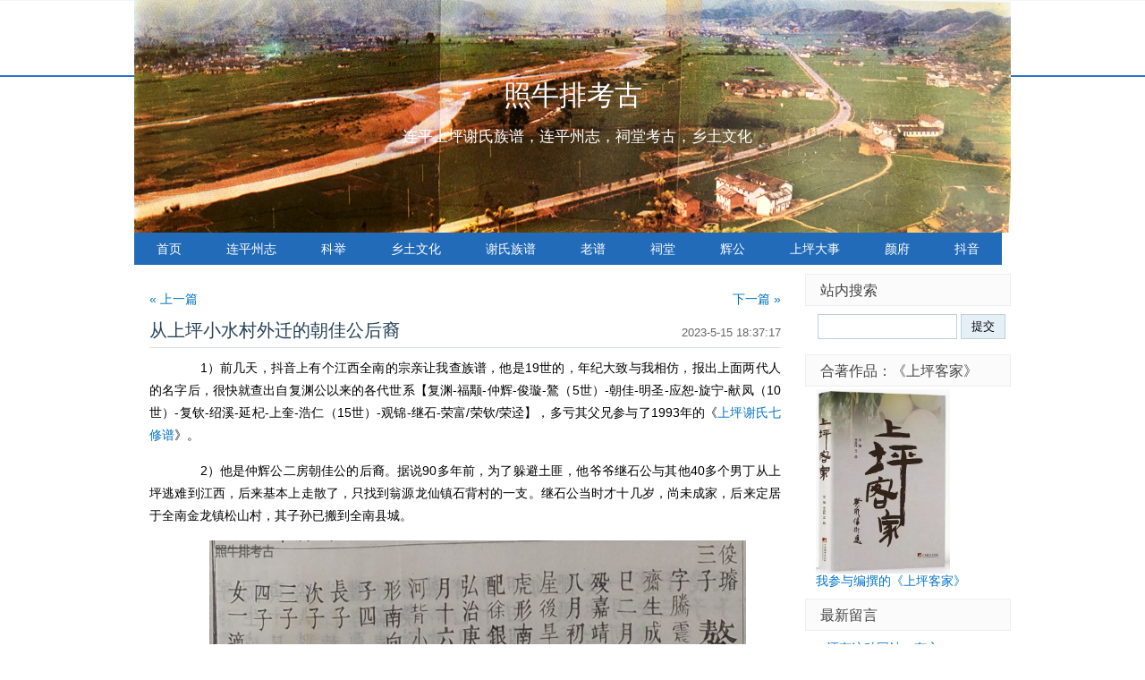

--- FILE ---
content_type: text/html; Charset=UTF-8
request_url: http://www.zhaoniupai.com/kaogu/archives/100.html
body_size: 41676
content:
<!DOCTYPE html PUBLIC "-//W3C//DTD XHTML 1.0 Transitional//EN" "http://www.w3.org/TR/xhtml1/DTD/xhtml1-transitional.dtd">
<html xmlns="http://www.w3.org/1999/xhtml" xml:lang="zh-CN" lang="zh-CN">
<head>
	<meta http-equiv="Content-Type" content="text/html; charset=utf-8"/>
	<meta http-equiv="Content-Language" content="zh-CN" />
	<title>照牛排考古-从上坪小水村外迁的朝佳公后裔</title>
	<meta name="generator" content="Z-Blog 2.3 Avengers Build 180518" />
<meta name="keywords" content="考古,考古收藏,连平,连平县,连平州,连平州志,连平上坪谢氏族谱,谢枋得,复渊公,牟应受,照牛排" />
<meta name="description" content="照牛排考古博客，源于兴趣，由照牛排（ZhaoNiuPai）创立于2020年6月，暂定研究方向：连平上坪谢氏族谱，连平州志，祠堂考古，乡土文化，欢迎关注照牛排微信公众号及抖音" />
	<link rel="stylesheet" rev="stylesheet" href="http://www.zhaoniupai.com/kaogu/zb_users/theme/default/source/style.css.asp" type="text/css" media="screen" />
	<link rel="shortcut icon" href="http://www.zhaoniupai.com/logo/ico2012.6.ico" />
	<script src="http://www.zhaoniupai.com/kaogu/zb_system/script/common.js" type="text/javascript"></script>
	<script src="http://www.zhaoniupai.com/kaogu/zb_system/function/c_html_js_add.asp" type="text/javascript"></script>
	<script src="http://www.zhaoniupai.com/kaogu/zb_users/theme/default/script/custom.js" type="text/javascript"></script>
</head>
<body class="single">
<div id="divAll">
	<div id="divPage">
	<div id="divMiddle">
		<div id="divTop">
			<h1 id="BlogTitle"><a href="http://www.zhaoniupai.com/kaogu/">照牛排考古</a></h1>
			<h3 id="BlogSubTitle">连平上坪谢氏族谱，连平州志，祠堂考古，乡土文化</h3>
		</div>
		<div id="divNavBar">
<ul>
<li><a href="http://www.zhaoniupai.com/kaogu/">首页</a></li><li id="menu-cate-1"><a href="http://www.zhaoniupai.com/kaogu/cat/LianPing.html" title="雍正版《连平州志》全文连载及注释">连平州志</a></li><li id="menu-page-2"><a href="http://www.zhaoniupai.com/kaogu/archives/42.html" title="《连平州志》卷之六：选举，连平历史上的进士、举人和贡士">科举</a></li><li id="menu-page-2"><a href="http://www.zhaoniupai.com/kaogu/cat/LianPingXiangTuWenHua.html" title="连平本地风土人情，民间故事">乡土文化</a></li><li id="menu-cate-2"><a href="http://www.zhaoniupai.com/kaogu/cat/XieShiZuPu.html" title="《连平上坪谢氏族谱》探秘">谢氏族谱</a></li><li id="menu-page-2"><a href="http://www.zhaoniupai.com/kaogu/archives/89.html" title="连平上坪谢氏历次修谱时间">老谱</a></li><li id="menu-page-2"><a href="http://www.zhaoniupai.com/kaogu/cat/KaoGu.html" title="连平上坪各个村落的祠堂">祠堂</a></li><li id="menu-page-2"><a href="http://www.zhaoniupai.com/kaogu/archives/147.html" title="连平上坪谢氏三世祖仲辉公后裔祠堂分布">辉公</a></li><li id="menu-page-2"><a href="http://www.zhaoniupai.com/kaogu/archives/163.html" title="连平上坪大事记">上坪大事</a></li><li id="menu-page-2"><a href="http://www.zhaoniupai.com/kaogu/archives/98.html" title="连平颜氏府第故居分布及现状">颜府</a></li><li><a href="http://www.zhaoniupai.com/kaogu/zb_users/plugin/windsphoto/" title="欢迎关注我的抖音号：ZhaoNiuPai">抖音</a></li>
</ul>
		</div>
		<div id="divMain">
<div class="post single-post cate2 auth1">
	<div class="post-nav"><a class="l" href="http://www.zhaoniupai.com/kaogu/archives/99.html" title="明清时连平州城大小及历次攻城纪事">« 上一篇</a><a class="r" href="http://www.zhaoniupai.com/kaogu/archives/101.html" title="清代连平颜氏谁的官衔最高？">下一篇 »</a></div>
	<h4 class="post-date">2023-5-15 18:37:17</h4>
	<h2 class="post-title">从上坪小水村外迁的朝佳公后裔</h2>
	<div class="post-body">


<p>　　1）前几天，抖音上有个江西全南的宗亲让我查族谱，他是19世的，年纪大致与我相仿，报出上面两代人的名字后，很快就查出自复渊公以来的各代世系【复渊-福颙-仲辉-俊璇-鷔（5世）-朝佳-明圣-应恕-旋宁-献凤（10世）-复钦-绍溪-延杞-上奎-浩仁（15世）-观锦-继石-荣富/荣钦/荣迳】，多亏其父兄参与了1993年的《<a href="http://www.zhaoniupai.com/kaogu/archives/89.html" target="_self">上坪谢氏七修谱</a>》。</p><p>　　2）他是仲辉公二房朝佳公的后裔。据说90多年前，为了躲避土匪，他爷爷继石公与其他40多个男丁从上坪逃难到江西，后来基本上走散了，只找到翁源龙仙镇石背村的一支。继石公当时才十几岁，尚未成家，后来定居于全南金龙镇松山村，其子孙已搬到全南县城。</p><p style="text-align: center;"><img src="http://www.zhaoniupai.com/kaogu/zb_users/upload/2023/5/2023051540521337.jpg" title="仲辉公-俊璇公-鷔公-朝佳公" alt="cj.jpg" style="width: 700px; height: 213px;" width="700" vspace="0" hspace="0" height="213" border="0"/></p><p style="text-align: center;">仲辉公-俊璇公-鷔公-朝佳公</p><p>　　3）他说不清是从上坪哪个村迁出的，听说是什么水、新洞，照牛排从族谱来看，其祖居地可能在小水村新峒那一片——10世祖献凤公、11世祖复钦公，都葬在小水新峒，复钦公在新洞牛奖湖还留有2斗蒸田。此后几代人的葬地族谱未记，六修谱16至20世的世系录又缺失23页（包括东祖派下的朝信、朝佣、朝仕、朝佳、朝贡、朝倎诸公）。遗憾的是，其父2019年84岁时过世，几个兄弟都不知老坟葬在上坪哪个地方，要找恐怕也不太容易了。照牛排考古 <a href="http://www.ZhaoNiuPai.com/KaoGu" _src="http://www.ZhaoNiuPai.com/KaoGu">www.ZhaoNiuPai.com/KaoGu</a></p><p style="text-align: center;"><img src="http://www.zhaoniupai.com/kaogu/zb_users/upload/2023/5/2023051541056741.jpg" title="朝佳公有几代是单传的" alt="cj2.jpg" style="width: 500px; height: 392px;" width="500" vspace="0" hspace="0" height="392" border="0"/></p><p style="text-align: center;">朝佳公有几代是单传的</p><p style="text-align: center;"><img src="http://www.zhaoniupai.com/kaogu/zb_users/upload/2023/5/2023051541709645.jpg" title="10世祖献凤公，葬于新峒锯木坑" alt="cj3.jpg" style="width: 700px; height: 580px;" width="700" vspace="0" hspace="0" height="580" border="0"/></p><p style="text-align: center;">10世祖献凤公，葬于新峒锯木坑</p><p style="text-align: center;"><img src="http://www.zhaoniupai.com/kaogu/zb_users/upload/2023/5/2023051542615597.jpg" title="11世祖复钦公，葬新洞桥仔坑" alt="cj4.jpg" style="width: 700px; height: 260px;" width="700" vspace="0" hspace="0" height="260" border="0"/></p><p style="text-align: center;">11世祖复钦公，葬新洞桥仔坑</p><p style="text-align: center;"><img src="http://www.zhaoniupai.com/kaogu/zb_users/upload/2023/5/2023051545043193.jpg" title="六修谱16至20世的世系录有缺失" alt="cj5.jpg" style="width: 700px; height: 452px;" width="700" vspace="0" hspace="0" height="452" border="0"/></p><p style="text-align: center;">六修谱16至20世的世系录有缺失</p><p>　　4）据老石的《<a href="http://www.zhaoniupai.com/kaogu/archives/91.html" target="_self">上坪旧事</a>》记载，上世纪二十年代时上坪挺乱的，军阀混战、民不聊生，上坪谢氏有个别人动起了歪脑筋，仗着自己牛高马大，枪法又准，带着自己的几个亲戚和个别亡命之徒落草为寇，时常偷窃和打劫邻近（比如下坪、内莞、九连、麻陂）的外姓村民——但一般不会乱杀人（除非性命受到威胁），也不会对上坪谢氏乡亲下手。他们非常狡猾，上坪又地处山区，容易躲藏，盐警、龙督办以及县里的联防队都拿他们没办法，省里派来几百人的杂牌军则不分村民和贼匪，见人就抓、见物就抢、见牲畜就杀，到处放火烧屋，整个上坪被弄得乌烟瘴气，而真正的土匪早就提前躲到三峒九岭或黄牛石的大本营里了。</p><p style="text-align: center;"><img src="http://www.zhaoniupai.com/kaogu/zb_users/upload/2023/5/2023050240221721.jpg" title="2001年版《连平县志》记载民国时军阀混战及土匪" alt="lpxg11.jpg" style="width: 700px; height: 429px;" width="700" vspace="0" hspace="0" height="429" border="0"/><br/></p><p style="text-align: center;">2001年版《连平县志》记载民国时军阀混战及土匪</p><p style="text-align: center;"><img src="http://www.zhaoniupai.com/kaogu/zb_users/upload/2023/5/2023051565975305.jpg" title="上坪与三乡议和" alt="cj6.jpg" style="width: 700px; height: 95px;" width="700" vspace="0" hspace="0" height="95" border="0"/></p><p style="text-align: center;">1929年，匪首横尸上坪街，其后上坪与三乡议和</p><p>　　5）匪与剿匪，把上坪弄的人心惶惶，村民的生产和生活大受影响，迫使大量上坪居民远走他乡，外迁到连平、和平、河源、翁源、江西、四川的不在少数。原本居住在上坪小水村的朝佳公后裔，也是在这个时候（大约在1928年）迁到江西全南的，小水村本地目前已经没有朝佳公后裔。据全南宗亲说，解放前他的祖先在小水还有很多田和山，迁到全南后，他爷爷的兄弟经常会走几十公里山路回到上坪摘茶桃。前些年上坪谢氏重修复渊公墓和<a href="http://www.zhaoniupai.com/kaogu/archives/90.html" target="_self">大宗祠</a>时，他和他爸也回来过。</p><p>　　6）从族谱上看，朝佳公传到12、13世时（清朝康熙至雍正年间）人口相对较多，但很多都没传下来，现在已知的后裔仅二三十个男丁。其中全南这支的19世有8个男丁，20世有10个男丁，翁源那支（荣政、荣茂公）的19世有5个男丁，20世就不清楚了。</p>

<p>
<img src="http://www.zhaoniupai.com/kaogu/zb_users/upload/2021/4/ZhaoNiuPai%2Ecom%5FIMG%5F20160208%5F124739%2Ejpg" wigth="500" title="扫码关注照牛排微信公众号"></center>
</p>

<p>
    <strong>往期回顾</strong>（戳下方标题）：
<br>
　　州志－<a href="http://www.zhaoniupai.com/kaogu/archives/3.html" target="_self" title="你不知道的雍正《连平州志》">你不知道的雍正《连平州志》</a> ｜ <a href="http://www.zhaoniupai.com/kaogu/archives/4.html" target="_self" title="《连平州志·序》：揭秘连平起源之迷">揭秘连平起源之迷</a> ｜ <a href="http://www.zhaoniupai.com/kaogu/archives/5.html" target="_self" title="《重修连平州志》凡例：秀才、举人、贡士、进士的区别">秀才、举人、贡士、进士的区别</a>
<br>
　　　　<a href="http://www.zhaoniupai.com/kaogu/archives/6.html" target="_self" title="《重修连平州志》旧志叙：牟爷是如何在连平白手起家的？">牟爷是如何在连平白手起家的</a> ｜ <a href="http://www.zhaoniupai.com/kaogu/archives/7.html" target="_self" title="《连平州志》卷之一：星野（星宿和分野）">《连平州志》卷之一：星野</a> ｜ <a href="http://www.zhaoniupai.com/kaogu/archives/8.html" target="_self" title="《连平州志》卷之一：舆图（290年前的连平地图）">《连平州志》卷之一：舆图</a>
<br>
　　　　<a href="http://www.zhaoniupai.com/kaogu/archives/9.html" target="_self" title="《连平州志》卷之一：连平八景图（老八景）">《连平州志》卷之一：八景图</a> ｜ <a href="http://www.zhaoniupai.com/kaogu/archives/10.html" target="_self" title="连平新八景，哪个旅游景点最好玩？">连平新八景</a> ｜ <a href="http://www.zhaoniupai.com/kaogu/archives/11.html" target="_self" title="《连平州志·建置》第1集，崇祯皇帝下圣旨建立连平州">建置1</a> ｜ <a href="http://www.zhaoniupai.com/kaogu/archives/12.html" target="_self" title="《连平州志·建置》第2集，明末官兵的工资待遇">建置2</a> ｜ <a href="http://www.zhaoniupai.com/kaogu/archives/13.html" target="_self" title="《连平州志·建置》第3集，狡猾的王阳明">建置3</a> ｜ <a href="http://www.zhaoniupai.com/kaogu/archives/14.html" target="_self" title="《连平州志·建置》第4集，分司街、明代上坪太庵铁钟、牟侯祠">建置4</a> ｜ <a href="http://www.zhaoniupai.com/kaogu/archives/15.html" target="_self" title="《连平州志·建置》第5集，连平老古董之铁钟和云板">建置5</a>
<br>
　　　　<a href="http://www.zhaoniupai.com/kaogu/archives/16.html" target="_self" title="《连平州志·疆域、山川》">《连平州志》卷之二：连平疆域、山川</a> ｜ <a href="http://www.zhaoniupai.com/kaogu/archives/17.html" target="_self" title="《连平州志》卷之二：失传的清代连平风俗">连平风俗</a>
<br>
　　　　<a href="http://www.zhaoniupai.com/kaogu/archives/18.html" target="_self" title="《连平州志》卷之三：清代连平城池、井池、都里、墟市">《连平州志》卷之三：连平城池</a> ｜ <a href="http://www.zhaoniupai.com/kaogu/archives/19.html" target="_self" title="《连平州志》卷之三：连平公署（官署衙门）">连平公署</a> ｜ <a href="http://www.zhaoniupai.com/kaogu/archives/35.html" target="_self" title="CCTV央视《中国影像方志》第255集 广东连平篇">CCTV央视《中国影像方志》连平篇</a>
<br>
　　　　<a href="http://www.zhaoniupai.com/kaogu/archives/20.html" target="_self" title="《连平州志·学宫》第3集，连平学宫里奉祀的先贤先儒">《连平州志》卷之四：连平学宫先贤先儒</a> ｜ <a href="http://www.zhaoniupai.com/kaogu/archives/21.html" target="_self" title="《连平州志·学宫》第2集，连平学宫（孔庙）的祭礼、祭品和学租">祭礼祭品</a> ｜ <a href="http://www.zhaoniupai.com/kaogu/archives/22.html" target="_self" title="《连平州志·学宫》第3集，冒籍，清代的异地高考">冒籍</a> ｜ <a href="http://www.zhaoniupai.com/kaogu/archives/23.html" target="_self" title="《连平州志·学宫》第4集，清代连平学宫的乡饮酒礼">乡饮酒礼</a>
<br>
　　　　<a href="http://www.zhaoniupai.com/kaogu/archives/24.html" target="_self" title="《连平州志》卷之五：祀典，祭先农坛耕耤田礼">《连平州志》卷之五：祀典-祭先农坛</a> ｜ <a href="http://www.zhaoniupai.com/kaogu/archives/26.html" target="_self" title="《连平州志》卷之五：祀典2，祭关帝庙及各乡坛庙祠">祭关帝庙</a> ｜ <a href="http://www.zhaoniupai.com/kaogu/archives/29.html" target="_self" title="《连平州志》卷之五：贡赋1，明末的苛捐杂税">贡赋1</a> ｜ <a href="http://www.zhaoniupai.com/kaogu/archives/30.html" target="_self" title="《连平州志》卷之五：贡赋2，清康熙年间连平赋税">贡赋2</a> ｜ <a href="http://www.zhaoniupai.com/kaogu/archives/31.html" target="_self" title="《连平州志》卷之五：贡赋3，康熙时的赋役总数及起运存留银">贡赋3</a> ｜ <a href="http://www.zhaoniupai.com/kaogu/archives/33.html" target="_self" title="《连平州志》卷之五：贡赋4，康熙雍正时的岁派及衙役工资表">贡赋4</a> ｜ <a href="http://www.zhaoniupai.com/kaogu/archives/34.html" target="_self" title="《连平州志》卷之五：贡赋5，监课和巢田">贡赋5</a>
<br>
　　　　<a href="http://www.zhaoniupai.com/kaogu/archives/38.html" target="_self" title="《连平州志》卷之六：兵防1，明末连平州的土匪">《连平州志》卷之六：兵防1</a> ｜ <a href="http://www.zhaoniupai.com/kaogu/archives/39.html" target="_self" title="《连平州志》卷之六：兵防2，古代的营汛、铺舍和快递">兵防2</a> ｜ <a href="http://www.zhaoniupai.com/kaogu/archives/40.html" target="_self" title="《连平州志》卷之六：津梁（桥渡、茶亭、道路）">津梁</a> ｜ <a href="http://www.zhaoniupai.com/kaogu/archives/41.html" target="_self" title="《连平州志》卷之六：秩官，连平历任知州">秩官</a> ｜ <a href="http://www.zhaoniupai.com/kaogu/archives/42.html" target="_self" title="《连平州志》卷之六：选举，连平历史上的进士、举人和贡士">选举</a> ｜ <a href="http://www.zhaoniupai.com/kaogu/archives/43.html" target="_self" title="《连平州志》卷之六：貤封.乡饮宾.名宦.乡贤.节孝">貤封和乡饮宾</a>
<br>
　　　　<a href="http://www.zhaoniupai.com/kaogu/archives/44.html" target="_self" title="《连平州志》卷之七：人物，宦迹.武绩.人瑞.德量.义略">《连平州志》卷之七：人物，宦迹.武绩.人瑞.德量.义略</a> ｜ <a href="http://www.zhaoniupai.com/kaogu/archives/45.html" target="_self" title="《连平州志》卷之七：人物2，孝行.方正.耆硕.善行.耆寿">孝行.方正.耆硕.善行.耆寿</a> ｜ <a href="http://www.zhaoniupai.com/kaogu/archives/46.html" target="_self" title="《连平州志》卷之七：列女.贤母.寿母.茶山饿夫">列女.贤母.寿母</a>
<br>
　　　　<a href="http://www.zhaoniupai.com/kaogu/archives/48.html" target="_self" title="《连平州志》卷之八：物产,谷蔬果草木.花药竹禽兽.鳞甲虫食货">《连平州志》卷之八：物产</a> ｜ <a href="http://www.zhaoniupai.com/kaogu/archives/49.html" target="_self" title="《连平州志》卷之八：古迹·寺观，附坟墓.仙释.养济院">古迹·寺观.坟墓</a> ｜ <a href="http://www.zhaoniupai.com/kaogu/archives/50.html" target="_self" title="《连平州志》卷之八：祥异，丰收.饥荒.旱涝.兵事">祥异.饥荒.旱涝.兵事</a>
<br>
　　　　<a href="http://www.zhaoniupai.com/kaogu/archives/51.html" target="_self" title="《连平州志》卷之九：艺文1，内管岩石壁记/征浰头祭文/蒙泉记">《连平州志》卷之九：艺文1，内管岩石壁记/征浰头祭文/蒙泉记</a> ｜ <a href="http://www.zhaoniupai.com/kaogu/archives/52.html" target="_self" title="《连平州志》卷之九：艺文2，鼎建州治碑记">艺文2，鼎建州治碑记</a>
<br>
　　　　<a href="http://www.zhaoniupai.com/kaogu/archives/53.html" target="_self" title="《连平州志》卷之九：艺文3，修岩坡路碑记/重修三多桥记/捐修葫芦峒山路序">《连平州志》卷之九：艺文3，修岩坡路碑记/重修三多桥记/捐修葫芦峒山路序</a>
<br>
　　　　<a href="http://www.zhaoniupai.com/kaogu/archives/54.html" target="_self" title="《连平州志》卷之九：艺文4，文山二女墓记/宋故丞相文信公二女墓铭/祭文烈女双正墓文">《连平州志》卷之九：艺文4，文山二女墓记/宋故丞相文信公二女墓铭/祭文烈女双正墓文</a>
<br>
　　　　<a href="http://www.zhaoniupai.com/kaogu/archives/55.html" target="_self" title="《连平州志》卷之九：艺文5，重修州城记/连平州明伦堂记/重建城隍庙记/祝圣寺记">《连平州志》卷之九：艺文5，重修州城记/连平州明伦堂记/重建城隍庙记/祝圣寺记</a>
<br>
　　　　<a href="http://www.zhaoniupai.com/kaogu/archives/56.html" target="_self" title="《连平州志》卷之九：艺文6，牟公祠堂记/重修牟公祠序/牟公祠聚元会序">《连平州志》卷之九：艺文6，牟公祠堂记/重修牟公祠序/牟公祠聚元会序</a>
<br>
　　　　<a href="http://www.zhaoniupai.com/kaogu/archives/57.html" target="_self" title="《连平州志》卷之九：艺文7，连平形胜记/圣迹岩记">《连平州志》卷之九：艺文7，连平形胜记/圣迹岩记</a> ｜ <a href="http://www.zhaoniupai.com/kaogu/archives/124.html" target="_self" title="《连平州志》卷之九：艺文8，建立义学碑记">艺文8，建立义学碑记</a>
<br>
　　　　<a href="http://www.zhaoniupai.com/kaogu/archives/125.html" target="_self" title="《连平州志》卷之九：艺文9，待赠若周何公传(何多才)">《连平州志》卷之九：艺文9，待赠若周何公传(何多才)</a> ｜ <a href="http://www.zhaoniupai.com/kaogu/archives/126.html" target="_self" title="《连平州志》卷之九：艺文10，黄玫石先生传(黄志正)">艺文10，黄玫石先生传(黄志正)</a>
<br>
　　　　<a href="http://www.zhaoniupai.com/kaogu/archives/127.html" target="_self" title="《连平州志》卷之九：艺文11，曾得忠、王问臣合传">《连平州志》卷之九：艺文11，曾得忠、王问臣合传</a> ｜ <a href="http://www.zhaoniupai.com/kaogu/archives/128.html" target="_self" title="《连平州志》卷之九：艺文12，何母颜孺人传">艺文12，何母颜孺人传</a>
<br>
　　　　<a href="http://www.zhaoniupai.com/kaogu/archives/129.html" target="_self" title="《连平州志》卷之九：艺文13，刘正烈传、墓、亭">《连平州志》卷之九：艺文13，刘正烈传、墓、亭</a> ｜ <a href="http://www.zhaoniupai.com/kaogu/archives/131.html" target="_self" title="《连平州志》卷之九：艺文14，叶烈妇传">艺文14，叶烈妇传</a>
<br>
　　　　<a href="http://www.zhaoniupai.com/kaogu/archives/132.html" target="_self" title="《连平州志》卷之十：诗1，连平首任知州牟应受史料及诗作">《连平州志》卷之十：诗1，牟应受的诗</a> ｜ <a href="http://www.zhaoniupai.com/kaogu/archives/133.html" target="_self" title="《连平州志》卷之十：诗2，连平进士何深诗作欣赏">诗2，何深的诗</a> ｜ <a href="http://www.zhaoniupai.com/kaogu/archives/138.html" target="_self" title="《连平州志》卷之十：诗3，连平进士颜希圣诗作欣赏">诗3，颜希圣的诗</a> ｜ <a href="http://www.zhaoniupai.com/kaogu/archives/139.html" target="_self" title="《连平州志》卷之十：诗4，连平杂诗汇总（大结局）">诗4，连平杂诗</a>

<br>
　　族谱－<a href="http://www.zhaoniupai.com/kaogu/archives/89.html" target="_self" title="《连平上坪谢氏族谱》历次修谱时间">上坪谢氏历次修谱时间</a> ｜ <a href="http://www.zhaoniupai.com/kaogu/archives/67.html" target="_self" title="终于见到连平上坪谢氏明清老族谱">上坪谢氏明清老族谱</a> ｜ <a href="http://www.zhaoniupai.com/kaogu/archives/59.html" target="_self" title="复渊公迁居上坪的时间">复渊公迁居上坪的时间</a>

<br>
　　　　<a href="http://www.zhaoniupai.com/kaogu/archives/105.html" target="_self" title="复呈延上浩，嘉继荣国朝">连平上坪谢氏的字辈</a> ｜ <a href="http://www.zhaoniupai.com/kaogu/archives/107.html" target="_self" title="连平上坪谢氏家约（家训）">连平上坪谢氏家约（家训）</a> ｜ <a href="http://www.zhaoniupai.com/kaogu/archives/85.html" target="_self" title="连平上坪谢氏三世祖仲辉公的兄弟们">仲辉公的兄弟</a> ｜ <a href="http://www.zhaoniupai.com/kaogu/archives/58.html" target="_self" title="连平上坪谢氏四世祖【俊玮公】派之贤达人物">俊玮公派贤达</a>

<br>
　　　　<a href="http://www.zhaoniupai.com/kaogu/archives/47.html" target="_self" title="1993年七修《连平上坪谢氏族谱》下载及错漏存疑">上坪谢氏七修谱错漏存疑</a> ｜ <a href="http://www.zhaoniupai.com/kaogu/archives/82.html" target="_self" title="连平上坪谢朝位的文武世家">朝位公文武世家</a> ｜ <a href="http://www.zhaoniupai.com/kaogu/archives/100.html" target="_self" title="从上坪小水村外迁的朝佳公后裔">从小水外迁的朝佳公后裔</a> ｜ <a href="http://www.zhaoniupai.com/kaogu/archives/79.html" target="_self" title="连平上坪新镇岭下懋年公记">岭下懋年公记</a>

<br>
　　祠堂－<a href="http://www.zhaoniupai.com/kaogu/archives/90.html" target="_self" title="连平上坪谢氏大宗祠历次修缮时间">上坪谢氏大宗祠历次修缮时间</a> ｜ <a href="http://www.zhaoniupai.com/kaogu/archives/60.html" target="_self" title="连平上坪谢氏复渊公祠八修记">上坪谢氏复渊公祠八修记</a> ｜ <a href="http://www.zhaoniupai.com/kaogu/archives/80.html" target="_self" title="连平上坪福珍、福颙公祠及镇乡灵祠（洞主庙）">福珍、福颙公祠及洞主庙</a> ｜ <a href="http://www.zhaoniupai.com/kaogu/archives/150.html" target="_self" title="连平上坪四角楼别墅的历史">上坪四角楼</a>

<br>
　　　　<a href="http://www.zhaoniupai.com/kaogu/archives/148.html" target="_self" title="连平上坪谢氏三世祖仲富、仲贵公后裔祠堂分布">仲富、仲贵公后裔祠堂分布</a> ｜ <a href="http://www.zhaoniupai.com/kaogu/archives/147.html" target="_self" title="连平上坪谢氏三世祖仲辉公后裔祠堂分布">辉公后裔祠堂分布</a> ｜ <a href="http://www.zhaoniupai.com/kaogu/archives/68.html" target="_self" title="重修俊玮公祠记">南逸（俊玮）公祠重修记</a> ｜ <a href="http://www.zhaoniupai.com/kaogu/archives/71.html" target="_self" title="朝应公祠始建年代初探">朝应公祠始建年代初探</a>

<br>
　　　　<a href="http://www.zhaoniupai.com/kaogu/archives/74.html" target="_self" title="连平上坪谢氏四世祖俊芳公后裔祠堂分布">俊芳公后裔祠堂分布</a> ｜ <a href="http://www.zhaoniupai.com/kaogu/archives/146.html" target="_self" title="连平上坪谢氏四世祖俊璇公（东祖）后裔祠堂分布">俊璇公后裔祠堂分布</a> ｜ <a href="http://www.zhaoniupai.com/kaogu/archives/119.html" target="_self" title="连平上坪谢氏五世祖瑄公后裔祠堂分布">瑄公后裔祠堂分布</a> ｜ <a href="http://www.zhaoniupai.com/kaogu/archives/145.html" target="_self" title="连平上坪谢氏五世祖琪公后裔祠堂分布">琪公后裔祠堂分布</a>

<br>
　　　　<a href="http://www.zhaoniupai.com/kaogu/archives/98.html" target="_self" title="连平颜氏府第故居分布及现状">连平颜氏府第分布</a> ｜ <a href="http://www.zhaoniupai.com/kaogu/archives/97.html" target="_self" title="消失的连平学宫（连平中学前身）">消失的连平学宫</a> ｜ <a href="http://www.zhaoniupai.com/kaogu/archives/93.html" target="_self" title="消失的连平福音堂（连平中学前身）">消失的福音堂（连平中学前身）</a>

<br>
　　　　<a href="http://www.zhaoniupai.com/kaogu/archives/118.html" target="_self" title="连平州城谢氏八房祠（芝兰书室）">连平谢氏八房祠（芝兰书室）</a> ｜ <a href="http://www.zhaoniupai.com/kaogu/archives/134.html" target="_self" title="连平上坪黄坑屋谢氏十五世祖诚文公祠">连平上坪黄坑屋谢氏诚文公祠</a> ｜ <a href="http://www.zhaoniupai.com/kaogu/archives/130.html" target="_self" title="2023年连平上坪谢氏祠堂进伙回顾">2023年连平上坪谢氏祠堂进伙回顾</a>

<br>
　　乡土－<a href="http://www.zhaoniupai.com/kaogu/archives/99.html" target="_self" title="明清时连平州城大小及历次攻城纪事">连平州城大小及攻城纪事</a> ｜ <a href="http://www.zhaoniupai.com/kaogu/archives/83.html" target="_self" title="广东连平县历年水灾汇总（1654~2022年）">连平历年水灾</a> ｜ 连平妇女（<a href="http://www.zhaoniupai.com/kaogu/archives/166.html" target="_self" title="等郎姑：1946年连平妇女的生活状态">1946年</a> ｜ <a href="http://www.zhaoniupai.com/kaogu/archives/164.html" target="_self" title="民国时期连平的妇女">1928年</a>） ｜ <a href="http://www.zhaoniupai.com/kaogu/archives/172.html" target="_self" title="1950年连平上坪三洞村办学记">上坪三洞村办学记</a>

<br>
　　　　<a href="http://www.zhaoniupai.com/kaogu/archives/158.html" target="_self" title="连平县革命斗争史略">连平革命斗争史</a> ｜ <a href="http://www.zhaoniupai.com/kaogu/archives/159.html" target="_self" title="连平陂头神枪手谢泮飘抗日故事">神枪手谢泮飘</a> ｜ <a href="http://www.zhaoniupai.com/kaogu/archives/160.html" target="_self" title="连平陂头谢静生：从黄埔军校到清远佛冈县长">黄埔县长谢静生</a> ｜ <a href="http://www.zhaoniupai.com/kaogu/archives/161.html" target="_self" title="连平何健生的家世及扬州驾机起义始末">扬州起义何健生</a> ｜ <a href="http://www.zhaoniupai.com/kaogu/archives/94.html" target="_self" title="颜伯焘厦门抗英及革职返乡事略">颜伯焘厦门抗英及革职返乡</a>

<br>
　　　　<a href="http://www.zhaoniupai.com/kaogu/archives/101.html" target="_self" title="清代连平颜氏谁的官衔最高？">连平颜氏谁的官衔最高</a> ｜ <a href="http://www.zhaoniupai.com/kaogu/archives/121.html" target="_self" title="连平忠信榕树下何氏百年光辉历史">忠信榕树下何氏</a> ｜ <a href="http://www.zhaoniupai.com/kaogu/archives/163.html" target="_self" title="连平上坪大事记">上坪大事记</a> ｜ <a href="http://www.zhaoniupai.com/kaogu/archives/137.html" target="_self" title="连平上坪古代名人录">上坪古代名人录</a> ｜ <a href="http://www.zhaoniupai.com/kaogu/archives/152.html" target="_self" title="祖籍连平上坪的清代武举人：谢辉扬">清代武举谢辉扬</a>

<br>
　　　　<a href="http://www.zhaoniupai.com/kaogu/archives/140.html" target="_self" title="文魁丘庄：连平上坪唯一的举人？">下坪文魁丘庄</a> ｜ <a href="http://www.zhaoniupai.com/kaogu/archives/106.html" target="_self" title="连平县历年考上清华北大的学子名单">连平考上清华北大的学子</a>（<a href="http://www.zhaoniupai.com/kaogu/archives/109.html" target="_self" title="1952-2002年中国高考状元的职业现状">中国高考状元现状</a>） ｜ <a href="http://www.zhaoniupai.com/kaogu/archives/169.html" target="_self" title="连平中学百年发展简史">连平中学史</a> ｜ <a href="http://www.zhaoniupai.com/kaogu/archives/170.html" target="_self" title="连平忠信中学的历史">忠信中学史</a>

<br>
　　　　<a href="http://www.zhaoniupai.com/kaogu/archives/86.html" target="_self" title="连平上坪保中寨蒙泉公剿匪往事">蒙泉公剿匪往事</a> ｜ <a href="http://www.zhaoniupai.com/kaogu/archives/113.html" target="_self" title="大湖寨的翰林曾冠英">大湖寨的翰林曾冠英</a> ｜ <a href="http://www.zhaoniupai.com/kaogu/archives/81.html" target="_self" title="连平上坪民意“镇长”谢朝佩">上坪民意“镇长”谢朝佩</a> ｜ <a href="http://www.zhaoniupai.com/kaogu/archives/115.html" target="_self" title="颜世清：被连平人遗忘的民国版马未都">颜世清</a>（<a href="http://www.zhaoniupai.com/kaogu/archives/117.html" target="_self" title="由苏轼《寒食帖》看颜世清的书画收藏">书画收藏</a>）、<a href="http://www.zhaoniupai.com/kaogu/archives/116.html" target="_self" title="连平颜钟骥的孙女、颜世清之女颜宝航">颜宝航</a>

<br>
　　　　<a href="http://www.zhaoniupai.com/kaogu/archives/102.html" target="_self" title="连平县人民医院首任院长翁润苍">连平人民医院首任院长翁润苍</a> ｜ <a href="http://www.zhaoniupai.com/kaogu/archives/108.html" target="_self" title="一篇专访缅怀上坪古坑人谢开育">缅怀上坪古坑人谢开育</a> ｜ <a href="http://www.zhaoniupai.com/kaogu/archives/136.html" target="_self" title="连平上坪祠堂文化简述">连平上坪祠堂文化简述</a> ｜ <a href="http://www.zhaoniupai.com/kaogu/archives/135.html" target="_self" title="被人遗忘的连平客家山歌民谣（儿歌类）">连平客家山歌</a>

<br>
　　　　<a href="http://www.zhaoniupai.com/kaogu/archives/144.html" target="_self" title="连平上坪惠西村新屋厦客家锣鼓">连平上坪客家锣鼓</a>（<a href="http://www.zhaoniupai.com/kaogu/archives/141.html" target="_self" title="连平上坪客家锣鼓乐谱">锣鼓乐谱</a>） ｜ <a href="http://www.zhaoniupai.com/kaogu/archives/143.html" target="_self" title="连平过年（春节）风俗">连平过年（春节）风俗</a> ｜ <a href="http://www.zhaoniupai.com/kaogu/archives/142.html" target="_self" title="梅州客家十二月节索民谣">十二月节索民谣</a> ｜ <a href="http://www.zhaoniupai.com/kaogu/archives/154.html" target="_self" title="连平上坪老八盘客家饮食文化">上坪老八盘</a> ｜ <a href="http://www.zhaoniupai.com/kaogu/archives/171.html" target="_self" title="连平上坪客家粽子制作流程">上坪粽子</a>

<br>
　　　　<a href="http://www.zhaoniupai.com/kaogu/archives/120.html" target="_self" title="连平上坪西禅寺六百年">连平上坪西禅寺</a> ｜ <a href="http://www.zhaoniupai.com/kaogu/archives/87.html" target="_self" title="连平上坪谢氏十三景">上坪谢氏十三景</a> ｜ <a href="http://www.zhaoniupai.com/kaogu/archives/88.html" target="_self" title="连平上坪镇下坪八景">下坪八景</a> ｜ <a href="http://www.zhaoniupai.com/kaogu/archives/92.html" target="_self" title="连平上坪水口桥的来历">上坪水口桥的来历</a> ｜ <a href="http://www.zhaoniupai.com/kaogu/archives/95.html" target="_self" title="连平县上坪街老照片">上坪街老照片</a> ｜ <a href="http://www.zhaoniupai.com/kaogu/archives/111.html" target="_self" title="连平上坪鹰嘴蜜桃的栽培历史">鹰嘴蜜桃史</a>

<br>
　　　　<a href="http://www.zhaoniupai.com/kaogu/archives/114.html" target="_self" title="连平县电影院放映简史">连平电影院放映史</a> ｜ <a href="http://www.zhaoniupai.com/kaogu/archives/73.html" target="_self" title="广东连平的丧葬习俗">连平丧葬习俗</a> ｜ 辉公墓（<a href="http://www.zhaoniupai.com/kaogu/archives/61.html" target="_self" title="辉公飞半垌：2021年清明回上坪谒祖小记">21年</a> ｜ <a href="http://www.zhaoniupai.com/kaogu/archives/151.html" target="_self" title="2024年连平上坪谢氏三世祖仲辉公祭祖活动">24年</a>） ｜ <a href="http://www.zhaoniupai.com/kaogu/archives/77.html" target="_self" title="连平上坪谢氏文龙公历代祖墓考（1至15世）">文龙公历代祖墓考</a> ｜ <a href="http://www.zhaoniupai.com/kaogu/archives/36.html" target="_self" title="连平上坪上正谢氏十世祖继诚（惺宇）公考略">上正继诚公考略</a>

<br>
　　　　<a href="http://www.zhaoniupai.com/kaogu/archives/156.html" target="_self" title="2024年连平上坪谢氏六世祖朝征公祭祖">朝征公墓</a> ｜ <a href="http://www.zhaoniupai.com/kaogu/archives/162.html" target="_self" title="连平贵东市八大矿业公司的兴衰">贵东市兴衰</a> ｜ <a href="http://www.zhaoniupai.com/kaogu/archives/155.html" target="_self" title="连平上坪新屋厦的枫杨古树">新屋厦枫杨古树</a> ｜ <a href="http://www.zhaoniupai.com/kaogu/archives/167.html" target="_self" title="连平颜宣甫“重游泮水”佳话">颜宣甫“重游泮水”</a>

<br>
　　　　<a href="http://www.zhaoniupai.com/kaogu/archives/104.html" target="_self" title="颜检墓的现状和修造故事">颜检墓的现状和修造故事</a> ｜ <a href="http://www.zhaoniupai.com/kaogu/archives/78.html" target="_self" title="明代顺阳王朱有烜墓出土记">明代顺阳王朱有烜墓出土记</a> ｜ <a href="http://www.zhaoniupai.com/kaogu/archives/63.html" target="_self" title="安徽宏村：徽商的老家">安徽宏村游记</a> ｜ <a href="http://www.zhaoniupai.com/kaogu/archives/65.html" target="_self" title="有空还是研究上坪谢氏族谱吧">后收藏时代</a> ｜ <a href="http://www.zhaoniupai.com/kaogu/archives/96.html" target="_self" title="河源东源上莞发现圣旨牌匾">上莞圣旨牌匾</a>

</p>

<br/>本文出自【照牛排考古】博客，文章不定期更新，转载请以链接的形式注明本文地址
<br/>本文地址：<a href="http://www.zhaoniupai.com/kaogu/archives/100.html">http://www.zhaoniupai.com/kaogu/archives/100.html</a>
</div>

<script>
(function(){
    var bp = document.createElement('script');
    var curProtocol = window.location.protocol.split(':')[0];
    if (curProtocol === 'https') {
        bp.src = 'https://zz.bdstatic.com/linksubmit/push.js';
    }
    else {
        bp.src = 'http://push.zhanzhang.baidu.com/push.js';
    }
    var s = document.getElementsByTagName("script")[0];
    s.parentNode.insertBefore(bp, s);
})();
</script>


	<h6 class="post-footer">
		发布：zhaoniupai | 分类：谢氏族谱 | 评论：0 | 浏览：<span class="AddView" id="spn100" data-id="100"></span>
	</h6>
</div>



<ins style="display:none;" id="AjaxCommentEnd"></ins><ins style="display:none;" id="AjaxCommentBegin"></ins>

<div class="post" id="divCommentPost">
	<p class="posttop"><a name="comment">发表留言:</a><small><a rel="nofollow" id="cancel-reply" href="#divCommentPost" style="display:none;">取消回复</a></small></p>
	<form id="frmSumbit" target="_self" method="post" action="http://www.zhaoniupai.com/kaogu/zb_system/cmd.asp?act=cmt&amp;key=2081d2a7" >
	<input type="hidden" name="inpId" id="inpId" value="100" />
	<input type="hidden" name="inpArticle" id="inpArticle" value="" />
	<input type="hidden" name="inpRevID" id="inpRevID" value="" />
	<p><input type="text" name="inpName" id="inpName" class="text" value="" size="28" tabindex="1" /> <label for="inpName">名称(*)</label></p>
	<p><input type="text" name="inpEmail" id="inpEmail" class="text" value="" size="28" tabindex="2" /> <label for="inpEmail">邮箱(*)</label></p>


	<p><label for="txaArticle">正文(*)(留言最长字数：1000)</label></p>
	<p><textarea name="txaArticle" id="txaArticle" onchange="GetActiveText(this.id);" onclick="GetActiveText(this.id);" onfocus="GetActiveText(this.id);" class="text" cols="50" rows="4" tabindex="5" ></textarea></p>
	<p><input name="btnSumbit" type="submit" tabindex="6" value="提交" onclick="JavaScript:return VerifyMessage()" class="button" /> <input type="checkbox" name="chkRemember" value="1" id="chkRemember" /> <label for="chkRemember">记住我,下次回复时不用重新输入个人信息</label></p>
	<script language="JavaScript" type="text/javascript">objActive="txaArticle";ExportUbbFrame();</script>
	</form>
	<p class="postbottom">◎自古评论出人才！</p>
	<script language="JavaScript" type="text/javascript">LoadRememberInfo();</script>
</div>
		</div>
		<div id="divSidebar">

<dl class="function" id="divSearchPanel">
<dt class="function_t">站内搜索</dt>
<dd class="function_c">
<div><div class="LoadMod" data-mod="searchpanel" id="mod_searchpanel" style="display:none;"></div></div>
</dd>
</dl>
<dl class="function" id="divWP_Photoinfo">
<dt class="function_t">合著作品：《上坪客家》</dt>
<dd class="function_c">
<ul><a target=_blank href="https://s.click.taobao.com/t?e=m%3D2%26s%3Dv5hwCAAob0xw4vFB6t2Z2ueEDrYVVa6424t41fwIvtDRnNAdhLhtkyR5%2BH%2FcjJJ2Eu55BevZ9vr0JlhLk0Jl4Xk%2F9L3Y3TJx9texQARmbWaQqkx69L2B3pim%2BOaMcyyUbPXhVuq2pjkB%2BihkKDurUts4YyyIkxmrNO7oZw5tlxXlUkwRuOrcJw2Jg%2FrqDSjkXO7IeSEUVktsES5ddil87xXAhHlrPKAfk3HVS3phfYrqrMGR3eKYeTM15gorQ8UE" title="购买我的合著作品：《上坪客家》"><img src="http://www.zhaoniupai.com/kaogu/zb_users/upload/2024/8/ShangPingKeJia%2Epng" width="150"></a><br><a href="http://www.zhaoniupai.com/kaogu/archives/183.html">我参与编撰的《上坪客家》</a></ul>
</dd>
</dl>
<dl class="function" id="divComments">
<dt class="function_t">最新留言</dt>
<dd class="function_c">
<ul><li class="LoadMod" data-mod="comments" id="mod_comments" style="display:none;"></li></ul>
</dd>
</dl>
<dl class="function" id="divContorPanel">
<dt class="function_t">扫码关注抖音/公众号</dt>
<dd class="function_c">
<div><div class="LoadMod" data-mod="controlpanel" id="mod_controlpanel" style="display:none;"></div></div>
</dd>
</dl>
<dl class="function" id="divPrevious">
<dt class="function_t">最近发表</dt>
<dd class="function_c">
<ul><li class="LoadMod" data-mod="previous" id="mod_previous" style="display:none;"></li></ul>
</dd>
</dl>
<dl class="function" id="divLinkage">
<dt class="function_t">友情链接</dt>
<dd class="function_c">
<ul><li class="LoadMod" data-mod="link" id="mod_link" style="display:none;"></li></ul>
</dd>
</dl>


		</div>
		<div id="divBottom">
			<h3 id="BlogCopyRight"><h2 id="BlogCopyRight"><a href="http://www.zhaoniupai.com/kaogu/archives/1.html">关于本站</a> | <a href="http://www.zhaoniupai.com/" target="blank">照牛排</a> | <a href="http://www.zhaoniupai.com/blog/" target="blank">派安盈</a> | <a href="http://www.zhaoniupai.com/wf/" target="blank" title="万里汇WorldFirst">WorldFirst</a> | 微信公众号：iZhaoNiuPai | <a href="http://www.zhaoniupai.com/kaogu/zb_system/cmd.asp?act=login">A</a> | <a href="http://www.zhaoniupai.com/kaogu/sitemap.xml" target="blank">Map</a> | 粤ICP备16052731号 | Powered By <a href="https://www.zblogcn.com/" target=_blank>Z-Blog</a> | <script type="text/javascript" src="//js.users.51.la/21349823.js"></script></h2><h2 id="BlogCopyRight">©2004-2026 <a href="http://www.zhaoniupai.com/kaogu/">照牛排考古</a> 版权所有</h2></h3>
		</div><div class="clear"></div>
	</div><div class="clear"></div>
	</div><div class="clear"></div>
</div>
</body>
</html>


<!-- 2026-1-21 16:56:52 -->
<!-- 109ms -->

--- FILE ---
content_type: text/css; Charset=UTF-8
request_url: http://www.zhaoniupai.com/kaogu/zb_users/theme/default/source/style.css.asp
body_size: 88
content:
@import url("http://www.zhaoniupai.com/kaogu/zb_users/theme/default/style/default.css");

--- FILE ---
content_type: text/css
request_url: http://www.zhaoniupai.com/kaogu/zb_users/theme/default/style/default.css
body_size: 13048
content:
/*--------------------------全--局-------------------------------*/
body{
	margin:0;
	padding:0;
	color:#000;
	font-size:14px;
    	font-family: "微软雅黑","宋体","Trebuchet MS", Tahoma, Arial, sans-serif;
	background:url("default/bg-top.png") repeat-x 0 0;
    
}
a{
	text-decoration: none;
}
a:link {
	color: #0273C6;
}
a:visited {
	color: #0273C6;
}
a:hover {
	color: red;
	text-decoration: none;
}
a:active {
	color: red;
	text-decoration: none;
}

ol,ul{
	list-style-type:none;
	list-style-position : outside;
	margin:0 0 0 0;
	padding:0 0 0 0;
}
li{
	margin:0 0 0 0;
	padding:0 0 0 0;
}

img{
	border:0;
}

p{
	margin:0 0 0 0;
	padding:0 0 0 0;
}

dl{
	margin:0 0 0 0;
	padding:0 0 0 0;
}
dd{
	margin:0 0 0 0;
	padding:0 0 0 0;
}
dt{
	margin:0 0 0 0;
	padding:0 0 0 0;
}
h1,h2,h3,h4,h5,h6{
	font-weight:normal;
}
.clear{
    clear:both;
}


/*---------------------------各模块设定-------------------------------*/
#divAll{
	width:100%;
	margin:0 auto;
	padding:0 0 0 0;
	text-align:center;

}

#divPage{
	width:100%;
	margin:0 auto;
	padding:0 0 0 0;
	text-align:center;
	text-align:center;
	background:url("default/bg-bottom.png") repeat-x 0 bottom;
}

#divMiddle{
	width:980px;
	margin:0 auto 0 auto;
	padding:0 0 0 0;
	text-align:left;
}



#divTop{
	width:980px;
	margin:0 auto;
	padding:0;
	text-align:center;
	float:center;
	height:260px;
	background:#FFF url("default/ShangPing1990.jpg") 0 0;


}

#divSidebar{
    width:230px;
	margin:10px 0 0 0;
	padding:0 0 0 0;
	text-align:left;
	float:right;

}

#divMain{
	width:720px;
	margin:10px 0 0 0;
	padding:0 0 30px 10px;
	text-align:left;
	float:left;

}


#divBottom{
	width:100%;
	margin:0 0 0 0;
	padding:15px 0 0 0;
	text-align:center;
    clear:both;
    height:86px;
}



/*-------------------------------导航栏--------------------------------*/
#divNavBar{
	float:right;
	width:100%;
	height:36px;
	color:#fff;
}


#divNavBar h3{
	display:none;
}

#divNavBar ul{
	margin:0;
	padding:0 0 0 0;
	float:left;
}

#divNavBar li{
	float:left;
	padding:0 0 0 0;
	margin:0 0 0 0;
	font-size:1em;
}

#divNavBar a{
	float:left;
	margin:0 0 0px 0px;
	padding:7px 25px 7px 25px;
	text-decoration: none;
	line-height:22px;
}

#divNavBar a.on{
	color: white;
	background:#3fa600;
}

#divNavBar a:link {
	color: white;
	background:#226bb8
}
#divNavBar a:visited {
	color: white;
	background:#226bb8
}
#divNavBar a:hover {
	color:white;
	background: #3fa600;
}

#divNavBar a:active {
	color:white;
	background: #3fa600;
}



/*------------------------------侧边栏定义---------------------------*/
.function {
	float:left;
	width:100%;
	margin:0 0 10px 0;
	padding:0;
	text-align:left;
}
.function .function_t{
	font-size:1.15em;
	height:24px;
	line-height:24px;
	margin:0 0 2px 0;
	padding:5px 0 5px 1em;
	color:#444;
	background:#fbfbfb;
	border:1px solid #eeeeee;
}


.function ul{
	text-align:left;
	width:95%;
	margin:0 0 0 0;
	padding:0 0 0 5%;
    border-top:1px solid #FFFFFF;
	list-style-position:outside;
	list-style-type:none;
}
.function li{
	font-size:1em;
	margin:0 0 0 0;
	padding:8px 0 8px 0.9em;
	background:url("default/pointblue.gif") no-repeat 0 16px;
	width:auto;
}

.function .function_c div{
	padding:0.5em 0 0.5em 1em;
}

.function a{
	color:000;
}
.function a:hover{
	color:red;
}

/*------------------------------网站目录定义---------------------------*/

#divMisc li{
	padding-left:0em;
	background:none;
}


#divCatalog li span.feed-icon{
	display:none;
}

#divCatalog li.li-subcate{
	margin:0 0 0 1em;
}

#divSearchPanel input[type="text"]{
	border:1px solid #bfd0d7;
	height:24px;
	line-height:24px;
	width:150px;
}
#divSearchPanel input[type="submit"]{
	border:1px solid #bfd0d7;
	height:28px;
	line-height:24px;
	width:50px;
	margin-left:0px;
	background:#e5f0f6;
}
#divTags {
	padding:0 0 0 0;
}
#divTags .tag-count{
	display:none;
}
#divTags li{
	float:left;
	background:none;
	padding-left:0;
	padding-right:0.5em;
	padding: 5px 8px 5px 0;
	display: inline;
	clear : none;
}
#divComments li,divPrevious li{
	width:200px;
    white-space:nowrap;
    word-break:keep-all;
    overflow:hidden;
    text-overflow:ellipsis;
}

/*------------------------------文章模块---------------------------*/


div.post {
	width:98%;
	margin:0 0 0 0;
	padding:20px 1% 2px 1%;
	text-align:left;
	clear:both; 
	word-break:break-all;
}

div.istop-post{
	padding-top:0px;
	padding-bottom:35px;
}

div.pagebar{
	border-top:2px solid #dbe0e6;
	padding:30px 1% 5px 1%;
}

/*---------------------------文章上下翻条------------------------*/
div.post-nav {
	width:100%;
    height:20px;
    margin:0 0 10px 0;
	clear:both;
    font-size:1em;
}




/*---------------------------文章内容------------------------*/


div.post .post-title{
    margin:0 0 0 0;
    padding:0 0 5px 0;
    font-size:1.4em;
    line-height:1.4em; 
	color: #284259;
    text-align:left;
	background:#FFF;
	width:80%;
	float:left;

}

div.istop-post .post-title{
    text-align:left;
	border-bottom:none;
    margin:0 0 0 0;
	padding-bottom:0px;
}

div.post .post-date{
    height:1em;
	line-height:1em;
	margin:0 0 0 0;
	padding:10px 0 0 0;
	font-size:0.9em;
	font-weight: normal;
    text-align:right;
	width:20%;
	float:right;
	color:#666;
}


div.post .post-footer{
	width:100%;
	margin:30px 0 40px 0;
	padding:0 0 5px 0;
	font-size:0.9em;
    font-weight: normal;
	color:#aaa;
	text-align:right;
}


div.post .post-tags{
	width:100%;
	margin:0 0 0 0;
	padding:2px 0 0 0;
	font-size:1em;
    font-weight: normal;
	color:gray;
	height:20px;
	text-align:left;
    text-indent:0em;
}

div.post div.post-body{
	width:100%;
	margin:0 0 15px 0;
	padding:0 0 0 0;
	font-size:1em;
    text-align:justify;
	line-height:180%;
	clear:both;
	border-top:1px solid #dbe0e6;
	word-break:break-all;
}

div.post-body a{
	text-decoration:none;         
}


div.post-body p{
	margin:10px 0 15px 0;
	padding:0;
	text-indent:2em;
}

/*----------tagcloud------*/

div.post-body .tags-cloud{
	margin:10px 0 15px 0;
}
.tags-cloud .tag-name{margin:0 5px;line-height: 1.2;}
.tags-cloud .tag-name-size-0{font-size: 1.1em;}
.tags-cloud .tag-name-size-1{font-size: 1.3em;}
.tags-cloud .tag-name-size-2{font-size: 1.6em;}
.tags-cloud .tag-name-size-3{font-size: 2.0em;}
.tags-cloud .tag-name-size-4{font-size: 2.5em;}
.tags-cloud .tag-name-size-5{font-size: 3.1em;}
.tags-cloud .tag-name-size-6{font-size: 3.8em;}
.tags-cloud .tag-name-size-7{font-size: 4.6em;}

/*----------文章中引用code------*/

div.post-body div.syntaxhighlighter{
	margin: .5em 1em .5em 2em!important;
	width:auto!important;
}

div.post-body li p{
	overflow:visible;
	text-indent: 0;
	margin: 3px 0;
}
div.post-body ul,div.post-body ol{
	margin-left:3.5em;
}
div.post-body code{
	width: 93%;
	padding:5px;
	background:#f8f8f8;
    border:1px #F4F4F4 solid;
}

div.post-body blockquote {
	width: 93%;
	background:#F4F4F4;
	border-left:10px solid #ececec;
	margin:15px 5px;
	padding:5px;
}

div.post-body img{
   max-width:600px;
   width: expression(this.width > 600 ? 600: true);   /*IE6*/ 
   height: auto;
}

div.post-body table {
	border-collapse: collapse;
	background:#ffffff;
	line-height:140%;
}
div.post-body td,th{
	margin:0;
	padding:3px;
	text-indent:0.25em;
}

div.post-body h1{
	color: #000000;
	margin:0;
	padding:0;
	font-size:1.2em;
}
div.post-body h2{
	color: #000000;
	margin:0;
	padding:0;
	font-size:1.1em;
}
div.post-body h3{
	color: #000000;
	margin:0;
	padding:0;
	font-size:1em;
}
div.post-body h4{
	color: #000000;
	margin:0;
	padding:0;
	font-size:1em;
}
div.post-body h5{
	color: #000000;
	margin:0;
	padding:0;
	font-size:0.9em;
}
div.post-body h6{
	color: #000000;
	margin:0;
	padding:0;
	font-size:0.8em;
}



/*----------------------隐藏最近文章前的日期---------------------------------*/
.article-date {
        display: none;
}


/*---------------------------blog标题-----------------------------*/

#BlogTitle{
	font-size:2.2em;
	color:#FFF;
	margin:0 0 0 0;
	padding:92px 0 0 0;
	font-weight:normal;
	float:center;
	line-height:1em;
}
#BlogTitle a{
	color:#FFF;
}
#BlogTitle a:hover {
	color: red;
	text-decoration: none;
}
#BlogTitle a:active {
	color: red;
	text-decoration: none;
}
#BlogSubTitle{
	color:#FFF;
	font-size:1.2em;
	font-weight:normal;
	margin:18px 0 0 10px;
	padding:0;
	float:center;
	line-height:1.6em;
}

/*---------------------------版权-----------------------------*/

#BlogPowerBy{
	font-size:0.9em;
	height:25px;
	margin:0;
	padding:0;
	text-align:left;
	font-weight:normal;
}
#BlogCopyRight{
	font-size:0.9em;
	height:20px;
	margin:0;
	padding:0;
	text-align:left;
	font-weight:normal;
}
#BlogPowerBy a,#BlogCopyRight a{
	color:#666;
}
#BlogPowerBy a:hover,#BlogCopyRight a:hover{
	color:red;
}



/*-----------------------------日历-----------------------------*/
#divCalendar{
    width:100%;
	padding:0 0 0 0;
	text-align:center;
}


#divCalendar div{
    width:225px;
	margin:0 0 0 0;
	padding:5px 0 5px 5px;
	float:left;
}

#divCalendar table{
	width:96%;
	padding:0 2% 0 2%;
}

/*---------------------------文章和评论翻页条------------------------*/
a.l{
	text-align:left;
	float:left;
}

a.r{
	text-align:right;
	float:right;
}


/*---------------------------引用\评论----------------------------------*/
ul.msg{
	width:98%;
	margin:10px 0 20px 0;
	padding:5px 1% 5px 1%;
	text-align:left;
	list-style-position : outside;
    table-layout: fixed;
    word-wrap:break-word;
}

li.msgname{
	padding:0 0 10px 5px;
	margin:0px;   
	font-weight: bold;
    font-size:1em;
}

li.msgname *{

}

li.msgurl{
	text-align:right;
	padding:2px 10px 2px 10px;
	margin:0;
    font-size:1em;
}


li.msggravatar{
	display:block;
	float:left;
	margin-right:5px;
}

li.msgarticle{
	list-style-position : outside;
	padding:10px;
	margin:0;
	line-height:160%; 
    background:#FFF;
	padding-left:55px;
    border-bottom:1px solid #eaeaea;
}
li.msgtime{
	padding:5px 0 0 0;
	font-weight: normal; 
	font-size:0.8em;
}
img.avatar{
	width:40px;
	height:40px;
	float:left;
	padding:4px;
	border:1px solid #eaeaea;
}
ul.msg ul.msg{
	padding:10px 0 0 0;
	margin:20px 0 0 0;
    border-top:1px solid #eaeaea;
    border-bottom:none;
}
ul.msg ul.msg li.msgarticle{
	padding-bottom:0px;
    border-bottom:0px solid #eaeaea;
}

ul.msg ul.msg li.msgname{
	padding:0px;
}



/*---------------------------相关文章----------------------------------*/
ul.mutuality,ul.pagebar,ul.msghead{
	border:none;
}
ul.mutuality li.tbname,ul.msghead li.tbname{
	color:#3c6da7;
	padding-bottom:10px;
	border-bottom:1px solid #dbe0e6;
}
ul.mutuality li.msgarticle{
	padding-left:0px;
	border:none;
}




/*-------------------留言回复------------------------------*/
li.msgarticle div.quote{
	margin:10px 0 0 0;
    padding:10px;
	background:#FFFFFF;
    border:1px #F4F4F4 solid;
}
li.msgarticle div.quote-title{
	margin:0;
	padding:0;
	font-size:1em;
    color: red;
}





/************评论发表用的样式*************/
#divCommentPost{
	width:98%;
	margin:0 0 0 0;
	padding:5px 1% 15px 1%;
}

#divCommentPost p{margin-top:10px;}
#divCommentPost label{margin-top:5px;}

#divCommentPost p.posttop{
color:#3c6da7;
padding-bottom:10px;
border-bottom:1px solid #dbe0e6;
}

#divCommentPost img{margin-bottom:-0.5em;}
#cancel-reply{float:right;margin-right: 2em;}
div.reply-frm{
	background:#f0f0f0;
	box-shadow: 0 0 15px #666;
	margin:1em 1% !important;
	padding:.3em .8em !important;
	min-width:330px;
}

input.text{
border:1px solid #d7d7d7;
line-height:20px;
height:24px;
padding:2px 5px 2px 5px;
}
#txaArticle{padding:5px;width:95%;height:150px;border:1px solid #d7d7d7;}
input.button {color:#FFFFFF; font-size:14px; width:100px; height:32px; background:#3a6ea5; border:1px solid #3399CC;cursor: pointer;}



/*--------------------------分页条-------------------------------*/
span.page{
	color:#666;
	font-weight:bolder;
	padding:2px 5px 2px 5px;
	margin:4px;
	border:1px solid #cccccc;
}

span.now-page{
	color:#666;
	font-weight:bolder;
	padding:2px 5px 2px 5px;
	margin:5px;
	border:1px solid #666;
}

a:hover span.page{
	color:red;
	border:1px solid red;
}

ul.ul-subcates{
	padding: 8px 0 0 0;
	margin-bottom:-8px;
}
span.sh{
	border:1px solid #CCC;
	padding:0 3px;
	margin-right:5px;
	font-size:.5em;
	font-family:monospace;
	cursor:pointer;
	color:#666;
}

